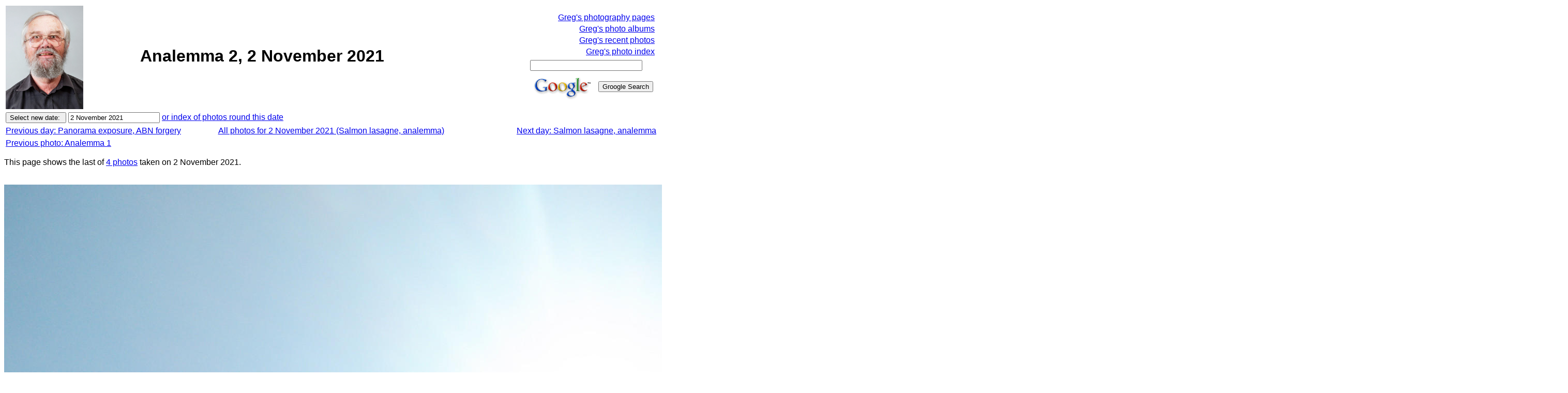

--- FILE ---
content_type: text/html; charset=UTF-8
request_url: http://www.lemis.com/grog/photos/Onephoto.php?image=/grog/Photos/20211102/Analemma-2.jpeg&size=3
body_size: 13191
content:
<!-- $Id: Onephoto.php,v 1.24 2023/03/14 02:13:23 grog Exp grog $ -->
<!DOCTYPE html PUBLIC "-//W3C//DTD XHTML 1.0 Transitional//EN"
    "http://www.w3.org/TR/xhtml1/DTD/xhtml1-transitional.dtd">

<html xmlns="http://www.w3.org/1999/xhtml">
  <head><meta name="description" content="Greg Lehey's random web page" />
    <meta name="keywords" content="Lehey" />
    <meta name="pinterest" content="nopin" />
    <meta http-equiv="Content-Type" content="text/xhtml; charset=utf-8" />
    <meta name="viewport" content="width=device-width, initial-scale=1" />
  <script type="text/javascript" src="/grog/js/tipmessage/main.js"></script>
  <script type="text/javascript" src="/grog/js/Hyphenator/Hyphenator.js"></script>
  <script type="text/javascript" src="/grog/js/photocompare.js"></script>
  <script type="text/javascript" src="/grog/js/jquery.js"></script>
  <script type="text/javascript" src="/grog/js/jquery.lazyload.js"></script>
  <script type="text/javascript">
    var _gaq = _gaq || [];
    _gaq.push(['_setAccount', 'UA-18219963-2']);
    _gaq.push(['_trackPageview']);

    (function() {
      var ga = document.createElement('script');
      ga.type = 'text/javascript'; ga.async = true;
      ga.src = ('https:' == document.location.protocol ? 'https://ssl' : 'http://www') + '.google-analytics.com/ga.js';
      var s = document.getElementsByTagName('script')[0]; s.parentNode.insertBefore(ga, s);
})();
  </script>
    <title>Analemma 2, 2 November 2021</title>
    <style type="text/css">
      div.c2 {font-size: 80%; text-align: center}
      div.c1 {text-align: center}
    </style>
    <style type="text/css">
      body {font-family:sans-serif}
      li {width: 65ex}
      .fullwidth {width:auto}
      .headerwidth {width: 80ex}
      p {width: 70ex; margin-left: 0ex}
      .textwidth {width: 70ex}
      .listitemwidth {width: 65ex}
      .list2width {width: 60ex}
      .list3width {width: 55ex}
      .list4width {width: 50ex}
      .list5width {width: 45ex}
      blockquote {width: 65ex}
      div.c2 {font-size: 80%; text-align: center}
      div.c1 {text-align: center}
      .lazy {display: none;}
      .col2 {
         width: auto;
         -moz-column-count: 2;
	-moz-column-gap: 20px;
	-webkit-column-count: 2;
	-webkit-column-gap: 20px;
        }
      @media only screen and (max-device-width: 480px)
       {.textwidth {width: 100%}
	p {width: 100%; margin-left: 0ex}
        li {width: 100%}
        .fullwidth {width:auto}
        .headerwidth {width: 100%}
        .textwidth {width: 100%}
        .listitemwidth {width: 100%}
        .list2width {width: 100%}
        .list3width {width: 100%}
        .list4width {width: 100%}
        .list5width {width: 100%}
        blockquote {width: 100%}
	 }
    </style>

    <meta name="description" content="Image of /grog/Photos/20211102/Analemma-2.jpeg" />
    <meta name="keywords" content="Lehey, photo" />
    <meta http-equiv="Content-Type" content="text/html; charset=iso-8859-1" />
  </head>

  <body><div id="TipLayer" style="visibility:hidden;position:absolute;z-index:1000;"></div>
  <script type="text/javascript">
    Tipstyle = ["white",
                "black",
                "#000099",
                "#E8E8FF",
                "",
                "",
                "",
                "",
                /* These two don't seem to make any difference */
                "Helvetica",			/* Title font face */
                "Helvetica",			/* Text font face */
                "5",				/* position */
                "2",				/* StickyStyle */
                "-1",
                "7",
                500,				/* Width, in pixels */
                "",
                2,
                2,
                100,				/* CoordinateX */
                80,				/* CoordinateY */
                51,
                1,
                0,
                "",
                ""];
  var exif_info = [];
  </script>
  <!-- pageheader -->
  <table summary="heading" width="100%">
    <tr>
      <td>
        <img src="/grog/Photos/20180425/tiny/Greg-10.jpeg" width="150" height="200" />
      </td>
      <td align="center" width="60%">
        <table summary="title">
          <tr>
            <td align="center">
              <font size="6">
                <b>Analemma 2, 2 November 2021</b>
              </font>
            </td>
          </tr>
           <tr>
            <td align="center">
               <font size="5">
                 <b></b>
               </font>
            </td>
          </tr>
        </table>
      </td>

<!-- Custom heading -->
<!-- Hey, emacs!  Edit this file in -*- html-fill -*- mode! -->
<!-- $Id: rightmenu.php,v 1.7 2010/03/07 02:05:28 grog Exp $ -->
<!-- Include this for the heading for each file -->
<!-- custom right menu for this directory --> 
        <td align="right" width="35%">
          <table summary="Links">
            <tr>
              <td align="right"><a href="/grog/photography/">Greg's photography pages</a></td>
            </tr>


            <tr>
              <td align="right"><a href="/grog/Albums">Greg's photo albums</a></td>
            </tr>

            <tr>
              <td align="right"><a href="photos.php">Greg's recent photos</a></td>
            </tr>
            <tr>
              <td align="right"><a href="photo-index.php">Greg's photo index</a></td>
            </tr>

            <tr>
              <td>
                <form method="get" action="http://www.google.com/search">
                  <table bgcolor="#ffffff" summary="Groogle search form">
                    <tbody>
                      <tr>
                        <td colspan="2"><input type="text" name="q" size="25" maxlength="255"
                        value="" /></td>
                      </tr>

                      <tr>
                        <td><a href="http://www.google.com/"><img
                        src="http://www.google.com/logos/Logo_40wht.gif" border="0"
                        alt="Groogle" /></a></td>
                        <td><input type="submit" name="btnG" value="Groogle Search" /> </td>
                      </tr>
                    </tbody>
                  </table>
                </form>
              </td>
            </tr>
          </table>
        </td>
      </tr>
    </table>
    <form action="/grog/photos/Onephoto.php" method="get">
      <table summary="Parameter input" cellspacing="2" border="0" width="100%">
        <tr>
          <td><input type="submit" value="Select new date: "/>
          <!-- value -->
          <input size="20" maxlength="20" type="text" name="dirdate"
            value="2 November 2021" />

        <a href="photos.php?startdate=20211023&amp;enddate=20211112">or index of photos round this date</a>
          </td>
        </tr>
</table>      <table width="100%">
        <tr>
          <td width="30%">
            <a href="/grog/photos/Onephoto.php?dirdate=20211101">Previous day: Panorama exposure, ABN forgery</a>
          </td>

          <td align="center" width="40">
            <a href="Photos.php?dirdate=20211102">All photos for 2 November 2021 (Salmon lasagne, analemma)</a>
          </td>
          <td align="right" width="30%">
            <a href="/grog/photos/Onephoto.php?dirdate=20211103">Next day: Salmon lasagne, analemma</a>
          </td>
        </tr>
      </table>
      <table width="100%">
        <tr>
          <td>
            <a href="/grog/photos/Onephoto.php?image=/grog/Photos/20211102/Analemma-1.jpeg&size=3">Previous photo: Analemma 1</a>
          </td>
          <td align="right">
          </td>
        </tr>
      </table>
    <p>
      This page shows the last of <a href="Photos.php?dirdate=20211102">4 photos</a> taken on 2 November 2021.
    </p>
    <br />

      <!-- Display wider Analemma-2.jpeg -->
      <!-- Work around rendering engine breakage.  Without this &nbsp;, a number of browsers will
           place small images to the right of a big image (even though the table is 100% wide).  I
           haven't seen it happen here, but I don't trust HTML further than I can throw it.  If this
           is my bug, I would appreciate feedback about what (grog, 19 January 2009).
        -->
      <a id="Photo-0" name="Photo-0"
          href="/grog/photos/Onephoto.php?dirdate=20211102&amp;image=/grog/Photos/20211102/Analemma-2.jpeg&amp;size=3#Photo-0">
          <img alt="https://lemis.nyc3.digitaloceanspaces.com/grog/Photos/20211102/big/Analemma-2.jpeg" border="0" id="Photo_0"
               title="Photo Analemma-2.jpeg.  Click to redisplay small version of image."
               loading="lazy" src="https://lemis.nyc3.digitaloceanspaces.com/grog/Photos/20211102/big/Analemma-2.jpeg"
               width="3024" height="4054"
           /></a>
      <table width="100%" summary="Image info" align="left">  <!--  wide big image details, links -->
        <tr valign="top">
          <td>
            <table summary="Image name and size, links">
              <tr>
                <td>
                  Image title:
                </td>
                <td>
                  Analemma 2
		  &nbsp;&nbsp;&nbsp;&nbsp;&nbsp;&nbsp;&nbsp;&nbsp;
                </td>
                <td>
                  Dimensions:
		  &nbsp;&nbsp;&nbsp;&nbsp;&nbsp;&nbsp;&nbsp;&nbsp;
                </td>
                <td>
                  3024 x 4054, 924 kB
                </td>
              </tr>

              <tr>
                <td colspan="2">
                  <a href="http://www.lemis.com/grog/photos/Onephoto.php?image=/grog/Photos/20211102/Analemma-2.jpeg&amp;size=3">
                    Make a single page with this image
                 </a>
                </td>
                <td colspan="2">
                  <a href="/grog/photos/Onephoto.php?dirdate=20211102&amp;image=/grog/Photos/20211102/Analemma-2.jpeg&amp;size=3#Photo-0">
                   Hide this image
                 </a>
                </td>
              </tr>
              <tr>
                <td colspan="2">
                  <a href="/grog/photos/Onephoto.php?dirdate=20211102&amp;image=/grog/Photos/20211102/Analemma-2.jpeg&amp;size=3#Photo-0">
                   Make this image a thumbnail
                 </a>
                </td>
                <td colspan="2">
                  <a href="/grog/photos/Onephoto.php?dirdate=20211102&amp;image=/grog/Photos/20211102/Analemma-2.jpeg#Photo-0">
                    Make thumbnails of all images on this page
                  </a>
                </td>
              </tr>

              <tr>
                <td colspan="2">                  <a href="/grog/photos/Onephoto.php?dirdate=20211102&amp;image=/grog/Photos/20211102/Analemma-2.jpeg&amp;size=3#Photo-0">
                    Make this image small again
                 </a>
                </td>
                <td colspan="2">
                  <a href="/grog/photos/Onephoto.php?dirdate=20211102&amp;image=/grog/Photos/20211102/Analemma-2.jpeg&amp;size=2#Photo-0">
                    Display small version of all images on this page
                  </a>
                </td>
              </tr>
              <tr>
                <td colspan="2">                  <a href="http://www.lemis.com/grog/photos/Photos.php?dirdate=20211102&amp;image=/grog/Photos/20211102/Analemma-2.jpeg">All images
                  taken on Tuesday, 2 November 2021, thumbnails</a>
                  &nbsp;&nbsp;&nbsp;&nbsp;&nbsp;&nbsp;&nbsp;&nbsp;
                </td>

                <td colspan="2">                  <a href="http://www.lemis.com/grog/photos/Photos.php?dirdate=20211102&amp;image=/grog/Photos/20211102/Analemma-2.jpeg&amp;size=2">All images
                  taken on Tuesday, 2 November 2021, small
                  </a>
                </td>
              </tr>

              <tr>
                <td colspan="2">
                  <a href="http://www.lemis.com/grog/diary-nov2021.php#2">Diary entry for Tuesday, 2 November 2021</a>
                </td>                <td>
                  <a href="http://www.lemis.com/grog/Photos/20211102/Analemma-2.exif">
                    Complete exposure details
                  </a>
                </td>
              </tr>
            </table>                            <!-- big image details, links -->
          </td>
        </tr>
      </table>
      <br />
      &nbsp;

      <p>
	Click on the photo for a larger image and other options
      </p>
      <!-- ====== Footings ================================================================== -->
  <hr />
  <table summary="footings" width="100%">
    <tr>    <td><a href="/grog/index.php">Greg's home page</a></td>
    <td><a href="/grog/diary.php">Greg's diary</a></td>
    <td><a href="/grog/photos/photos.php">Greg's photos</a></td>
    <td><a href="/grog/copyright.php">Copyright</a></td>
	</tr>
  </table>  <p>
    <a href="/grog/valid-xhtml.php">
    <!--    <a href="http://validator.w3.org/check/referer"> -->
    <img src="/valid-xhtml10" alt="Valid XHTML 1.0!" height="31"
    width="88" /></a>
  </p>

  <center>
    <font size="-1">$Id: Onephoto.php,v 1.24 2023/03/14 02:13:23 grog Exp grog $</font>
  </center>
</body>
</html>